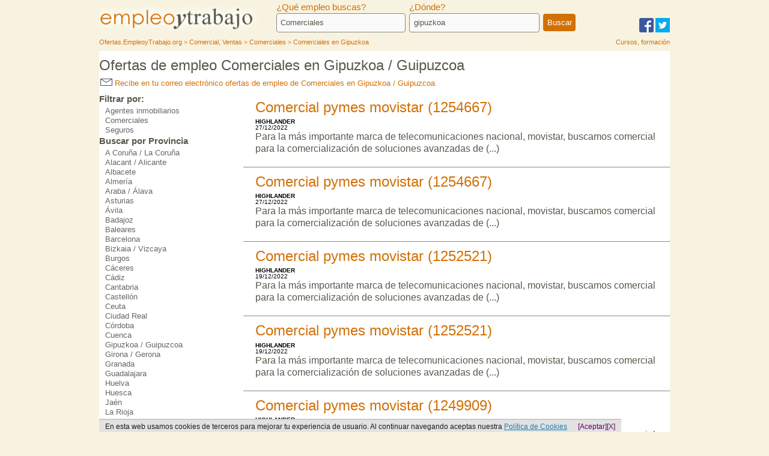

--- FILE ---
content_type: text/html
request_url: https://ofertas.empleoytrabajo.org/ofertas-empleo-de-comerciales-en-gipuzkoa?n=2
body_size: 5137
content:
<!DOCTYPE HTML>
<html>
<head>
<title>Comerciales en Gipuzkoa / Guipuzcoa | Trabajo de Comerciales p&aacute;gina 2 - Ofertas.EmpleoyTrabajo.org</title>
<meta http-equiv="content-type" content="text/html; charset=iso-8859-1" />
<meta charset="iso-8859-1" />
<meta name="title" content="Comerciales en Gipuzkoa / Guipuzcoa | Trabajo de Comerciales p&aacute;gina 2 - Ofertas.EmpleoyTrabajo.org"/>
<meta name="description" content="Ofertas de empleo para Comerciales en Gipuzkoa / Guipuzcoa p&aacute;gina 2. Todas las oportunidades de trabajo para Comerciales en Espa&ntilde;a | Gipuzkoa / Guipuzcoa las encontrar&aacute;s en esta secci&oacute;n de Ofertas.EmpleoyTrabajo.org"/>
<meta name="keywords" content="oferta, empleo, ofertas de empleo, tabl&oacute;n de ofertas, empleo Espa&ntilde;a, bolsa de empleo, demanda de empleo"/>
<meta name="language" content="spanish" /><meta http-equiv="content-language" content="es-es"/><meta name="dc.title" content="Comerciales en Gipuzkoa / Guipuzcoa | Trabajo de Comerciales p&aacute;gina 2" />
<meta name="dc.subject" content="buscar empleo, ofertas de empleo" /> 
<meta name="dc.description" content="Ofertas de empleo para Comerciales en Gipuzkoa / Guipuzcoa p&aacute;gina 2. Todas las oportunidades de trabajo para Comerciales en Espa&ntilde;a | Gipuzkoa / Guipuzcoa las encontrar&aacute;s en esta secci&oacute;n de Ofertas.EmpleoyTrabajo.org" />
<meta name="dc.format" content="application/html" />
<meta name="dc.language" content="es" />
<meta name="dc.source" content="http://ofertas.empleoytrabajo.org/ofertas-empleo-de-comerciales-en-gipuzkoa?n=2" />
<meta name="dc.relation" content="http://ofertas.empleoytrabajo.org/ofertas-empleo-de-comerciales-en-gipuzkoa?n=2" /><link rel="image_src" href="http://empleoytrabajo.org/img/lempleoytrabajo.png" />
<meta property="og:title" content="Comerciales en Gipuzkoa / Guipuzcoa | Trabajo de Comerciales p&aacute;gina 2 - Empleo y Trabajo" />
<meta property="og:type" content="website" />
<meta property="og:url" content="http://ofertas.empleoytrabajo.org/ofertas-empleo-de-comerciales-en-gipuzkoa?n=2" />
<meta property="og:site_name" content="Comerciales en Gipuzkoa / Guipuzcoa | Trabajo de Comerciales p&aacute;gina 2 - Ofertas.EmpleoyTrabajo.org" />
<meta name="expires" content="-1"/>
<meta name="pragma" content="no-cache"/>
<meta name="cache-control" content="no-cache"/>
<meta name="viewport" content="width=device-width" />
<meta name="revisit-after" content="5 days"/>
<meta name="distribution" content="global"/>
<meta name="robots" content="index,follow"/><link rel="stylesheet" href="/incl/estilo.css"/><link rel="shortcut icon" href="/favicon.ico" />

<script async src="//pagead2.googlesyndication.com/pagead/js/adsbygoogle.js"></script>
<script>
     (adsbygoogle = window.adsbygoogle || []).push({
          google_ad_client: "ca-pub-1100913834797343",
          enable_page_level_ads: true
     });
</script>
</head><body>
<div id="mp">
	<div id="cont"><div id="rs1">
			<span><a href="http://www.facebook.com/sharer.php?s=100&p[title]=Buscador de Ofertas de Empleo de empleoytrabajo.org&p[summary]=Encuentra un empleo utilzando nuestro buscador&p[url]=http://ofertas.empleoytrabajo.org%2Fofertas-empleo-de-comerciales-en-gipuzkoa%3Fn%3D2" onClick="ventana1(this,600,300);return false;" title="Comparte el buscador ofertas.empleoytrabajo.org en facebook" rel="nofollow"><img src="/img/facebook_32.png" alt="facebook"/></a></span>
			<span><a href="http://www.twitter.com/share?text=Todas las ofertas de empleo en un solo buscador http://ofertas.empleoytrabajo.org/ofertas-empleo-de-comerciales-en-gipuzkoa?n=2&url=''" onClick="ventana1(this,600,300);return false;" title="Comparte ofertas.empleoytrabajo.org en twitter" rel="nofollow"><img src="/img/twitter_32.png" alt="twitter"/></a></span>
		</div>
		<div class="logofr"><a href="/" title="Empleo y Trabajo"><img src="/img/lempleoytrabajo.png" alt="Empleo y Trabajo"></a>
        </div>
		<div id="fbus"><form method="post" action="" class="ne" onSubmit="return vf()">
			<div id="tipoe"><label for="ttrab">&iquest;Qu&eacute; empleo buscas?</label>
			<input type="text" id="ttrab" name="ttrab" placeholder="empleo" value="Comerciales" class="ctipo1">
			</div>
			<div id="lugar1"><label for="ubica">&iquest;D&oacute;nde?</label>
			<input type="text" id="ubica" name="ubica" placeholder="provincia o ciudad" value="gipuzkoa" class="clugar1">
			</div>
			<div id="bscrb"><input type="submit" name="boton" id="boton" value="Buscar" class="cb1"></div>
		</form></div>
        <div id='breadcrumbs' style='padding-bottom: 20px; padding-top: 5px; width: 100%;'>
                        <div style='float: left;' itemscope itemtype='http://data-vocabulary.org/Breadcrumb'>
                            <a href='http://ofertas.empleoytrabajo.org' rel='home' itemprop='url'>
                                <span itemprop='title'>Ofertas.EmpleoyTrabajo.org</span>
                            </a>
                        </div> <div style='float: left' itemscope itemtype='http://data-vocabulary.org/Breadcrumb'>&nbsp;> <a itemprop='url' href='http://ofertas.empleoytrabajo.org/ofertas-empleo-de-comercial-ventas'><span itemprop='title'>Comercial, Ventas</span></a></div> <div style='float: left' itemscope itemtype='http://data-vocabulary.org/Breadcrumb'>&nbsp;> <a itemprop='url' href='http://ofertas.empleoytrabajo.org/ofertas-empleo-de-comerciales'><span itemprop='title'>Comerciales</span></a></div> <div style='float: left' itemscope itemtype='http://data-vocabulary.org/Breadcrumb'>&nbsp;> <a itemprop='url' href='http://ofertas.empleoytrabajo.org/ofertas-empleo-de-comerciales-en-gipuzkoa'><span itemprop='title'>Comerciales en Gipuzkoa</span></a></div><div style=float:right;text-align:right;'>
                        <a href='http://cursos.empleoytrabajo.org/index.html' rel='nofollow' target='_blank'>Cursos, formaci&oacute;n</a>
                    </div>
                </div>		<div id="conlo"><h1 class="lista">Ofertas de empleo Comerciales en Gipuzkoa / Guipuzcoa</h1><div style="padding: 0.3em 0 0.8em 0.2em;"><a class="e5" href="/alerta-empleo.php?ct=&lg=" title="Ofertas de empleo de Comerciales en Gipuzkoa / Guipuzcoa a tu correo electr&oacute;nico"><img src="/img/correo.png"> Recibe en tu correo electr&oacute;nico ofertas de empleo de Comerciales en Gipuzkoa / Guipuzcoa</a></div><div id="conof"><div class="lof"><a class="e2" target="_blank" rel="nofollow" href="/oferta-empleo-2311218-comercial-pymes-movistar-_inip_1254667_finp_" title="Oferta de empleo: comercial pymes movistar (1254667)"><h3>Comercial pymes movistar (1254667)</h3></a><div><strong>HIGHLANDER</strong></div><div>27/12/2022</div><div class="cpoe"><div class="p">Para la más importante marca de telecomunicaciones nacional, movistar, buscamos comercial para la comercialización de soluciones avanzadas de (...)</div></div></div><div class="lof"><a class="e2" target="_blank" rel="nofollow" href="/oferta-empleo-2360893-comercial-pymes-movistar-_inip_1254667_finp_" title="Oferta de empleo: comercial pymes movistar (1254667)"><h3>Comercial pymes movistar (1254667)</h3></a><div><strong>HIGHLANDER</strong></div><div>27/12/2022</div><div class="cpoe"><div class="p">Para la más importante marca de telecomunicaciones nacional, movistar, buscamos comercial para la comercialización de soluciones avanzadas de (...)</div></div></div><div class="lof"><a class="e2" target="_blank" rel="nofollow" href="/oferta-empleo-2311259-comercial-pymes-movistar-_inip_1252521_finp_" title="Oferta de empleo: comercial pymes movistar (1252521)"><h3>Comercial pymes movistar (1252521)</h3></a><div><strong>HIGHLANDER</strong></div><div>19/12/2022</div><div class="cpoe"><div class="p">Para la más importante marca de telecomunicaciones nacional, movistar, buscamos comercial para la comercialización de soluciones avanzadas de (...)</div></div></div><div class="lof"><a class="e2" target="_blank" rel="nofollow" href="/oferta-empleo-2360934-comercial-pymes-movistar-_inip_1252521_finp_" title="Oferta de empleo: comercial pymes movistar (1252521)"><h3>Comercial pymes movistar (1252521)</h3></a><div><strong>HIGHLANDER</strong></div><div>19/12/2022</div><div class="cpoe"><div class="p">Para la más importante marca de telecomunicaciones nacional, movistar, buscamos comercial para la comercialización de soluciones avanzadas de (...)</div></div></div><div class="lof"><a class="e2" target="_blank" rel="nofollow" href="/oferta-empleo-2311309-comercial-pymes-movistar-_inip_1249909_finp_" title="Oferta de empleo: comercial pymes movistar (1249909)"><h3>Comercial pymes movistar (1249909)</h3></a><div><strong>HIGHLANDER</strong></div><div>12/12/2022</div><div class="cpoe"><div class="p">Para la más importante marca de telecomunicaciones nacional, movistar, buscamos comercial para la comercialización de soluciones avanzadas de (...)</div></div></div><div class="lof"><a class="e2" target="_blank" rel="nofollow" href="/oferta-empleo-2360984-comercial-pymes-movistar-_inip_1249909_finp_" title="Oferta de empleo: comercial pymes movistar (1249909)"><h3>Comercial pymes movistar (1249909)</h3></a><div><strong>HIGHLANDER</strong></div><div>12/12/2022</div><div class="cpoe"><div class="p">Para la más importante marca de telecomunicaciones nacional, movistar, buscamos comercial para la comercialización de soluciones avanzadas de (...)</div></div></div><div class="lof"><a class="e2" target="_blank" rel="nofollow" href="/oferta-empleo-2311340-comercial-pymes-movistar-_inip_1248320_finp_" title="Oferta de empleo: comercial pymes movistar (1248320)"><h3>Comercial pymes movistar (1248320)</h3></a><div><strong>HIGHLANDER</strong></div><div>05/12/2022</div><div class="cpoe"><div class="p">Seleccionamos comercial pymes con vocación comercial, orientación al cliente y consecución de resultados de venta, para incorporación inmediata en (...)</div></div></div><div class="lof"><a class="e2" target="_blank" rel="nofollow" href="/oferta-empleo-2311344-comercial-pymes-movistar-_inip_1248309_finp_" title="Oferta de empleo: comercial pymes movistar (1248309)"><h3>Comercial pymes movistar (1248309)</h3></a><div><strong>HIGHLANDER</strong></div><div>05/12/2022</div><div class="cpoe"><div class="p">Para la más importante marca de telecomunicaciones nacional, movistar, buscamos comercial para la comercialización de soluciones avanzadas de (...)</div></div></div><div class="lof"><a class="e2" target="_blank" rel="nofollow" href="/oferta-empleo-2361015-comercial-pymes-movistar-_inip_1248320_finp_" title="Oferta de empleo: comercial pymes movistar (1248320)"><h3>Comercial pymes movistar (1248320)</h3></a><div><strong>HIGHLANDER</strong></div><div>05/12/2022</div><div class="cpoe"><div class="p">Seleccionamos comercial pymes con vocación comercial, orientación al cliente y consecución de resultados de venta, para incorporación inmediata en (...)</div></div></div><div class="lof"><a class="e2" target="_blank" rel="nofollow" href="/oferta-empleo-2361019-comercial-pymes-movistar-_inip_1248309_finp_" title="Oferta de empleo: comercial pymes movistar (1248309)"><h3>Comercial pymes movistar (1248309)</h3></a><div><strong>HIGHLANDER</strong></div><div>05/12/2022</div><div class="cpoe"><div class="p">Para la más importante marca de telecomunicaciones nacional, movistar, buscamos comercial para la comercialización de soluciones avanzadas de (...)</div></div></div><div class="lof"><a class="e2" target="_blank" rel="nofollow" href="/oferta-empleo-2311365-comercial-pymes-movistar-_inip_1246305_finp_" title="Oferta de empleo: comercial pymes movistar (1246305)"><h3>Comercial pymes movistar (1246305)</h3></a><div><strong>HIGHLANDER</strong></div><div>28/11/2022</div><div class="cpoe"><div class="p">Para la más importante marca de telecomunicaciones nacional, movistar, buscamos comercial para la comercialización de soluciones avanzadas de (...)</div></div></div><div class="lof"><a class="e2" target="_blank" rel="nofollow" href="/oferta-empleo-2311366-comercial-pymes-movistar-_inip_1246289_finp_" title="Oferta de empleo: comercial pymes movistar (1246289)"><h3>Comercial pymes movistar (1246289)</h3></a><div><strong>HIGHLANDER</strong></div><div>28/11/2022</div><div class="cpoe"><div class="p">Seleccionamos comercial pymes con vocación comercial, orientación al cliente y consecución de resultados de venta, para incorporación inmediata en (...)</div></div></div><div class="lof"><a class="e2" target="_blank" rel="nofollow" href="/oferta-empleo-2311398-consultor-comercial-_inip_1246028_finp_" title="Oferta de empleo: consultor comercial (1246028)"><h3>Consultor comercial (1246028)</h3></a><div><strong>HIGHLANDER</strong></div><div>28/11/2022</div><div class="cpoe"><div class="p">Para la más importante marca de telecomunicaciones nacional, movistar, buscamos consultor comercial para la comercialización de soluciones avanzadas (...)</div></div></div><div class="lof"><a class="e2" target="_blank" rel="nofollow" href="/oferta-empleo-2361040-comercial-pymes-movistar-_inip_1246305_finp_" title="Oferta de empleo: comercial pymes movistar (1246305)"><h3>Comercial pymes movistar (1246305)</h3></a><div><strong>HIGHLANDER</strong></div><div>28/11/2022</div><div class="cpoe"><div class="p">Para la más importante marca de telecomunicaciones nacional, movistar, buscamos comercial para la comercialización de soluciones avanzadas de (...)</div></div></div><div class="lof"><a class="e2" target="_blank" rel="nofollow" href="/oferta-empleo-2361041-comercial-pymes-movistar-_inip_1246289_finp_" title="Oferta de empleo: comercial pymes movistar (1246289)"><h3>Comercial pymes movistar (1246289)</h3></a><div><strong>HIGHLANDER</strong></div><div>28/11/2022</div><div class="cpoe"><div class="p">Seleccionamos comercial pymes con vocación comercial, orientación al cliente y consecución de resultados de venta, para incorporación inmediata en (...)</div></div></div><div style="text-align: center; padding-top: 10px;"><span>&nbsp;<a class="e1" href="http://ofertas.empleoytrabajo.org/ofertas-empleo-de-comerciales-en-gipuzkoa" title="Primera P&aacute;gina de Ofertas de empleo Comerciales en Gipuzkoa / Guipuzcoa">|&lt;</a>&nbsp;</span><span>&nbsp;</span><span>&nbsp;<a class="e1" href="/ofertas-empleo-de-comerciales-en-gipuzkoa?n=2" title="P&aacute;gina Anterior (1) de Ofertas de empleo Comerciales en Gipuzkoa / Guipuzcoa">&lt;</a>&nbsp;</span><span>&nbsp;<a class="e1" href="http://ofertas.empleoytrabajo.org/ofertas-empleo-de-comerciales-en-gipuzkoa" title="Ir a la p&aacute;gina de Ofertas de empleo Comerciales en Gipuzkoa / Guipuzcoa 1">1</a>&nbsp;</span><span class="ppag">&nbsp;2&nbsp;</span><span>&nbsp;<a class="e1" href="/ofertas-empleo-de-comerciales-en-gipuzkoa?n=3" title="Ir a la p&aacute;gina de Ofertas de empleo Comerciales en Gipuzkoa / Guipuzcoa 3">3</a>&nbsp;</span><span>&nbsp;<a class="e1" href="/ofertas-empleo-de-comerciales-en-gipuzkoa?n=4" title="Ir a la p&aacute;gina de Ofertas de empleo Comerciales en Gipuzkoa / Guipuzcoa 4">4</a>&nbsp;</span><span>&nbsp;<a class="e1" href="/ofertas-empleo-de-comerciales-en-gipuzkoa?n=3" title="Siguiente P&aacute;gina (3) de Ofertas de empleo Comerciales en Gipuzkoa / Guipuzcoa">&gt;</a>&nbsp;</span><span>&nbsp;<a class="e1" href="/ofertas-empleo-de-comerciales-en-gipuzkoa?n=4" title="&Uacute;ltima P&aacute;gina de Ofertas de empleo Comerciales en Gipuzkoa / Guipuzcoa">&gt;|</a>&nbsp;</span></div></div><div class="conllo"><div class="llo"><h5>Filtrar por:</h5><ul class="lcato"><li><a class="e6" href="/ofertas-empleo-de-agentes-inmobiliarios-en-gipuzkoa"title="Ofertas de empleo de Agentes inmobiliarios en Gipuzkoa / Guipuzcoa">Agentes inmobiliarios</a></li><li><a class="e6" href="/ofertas-empleo-de-comerciales-en-gipuzkoa"title="Ofertas de empleo de Comerciales en Gipuzkoa / Guipuzcoa">Comerciales</a></li><li><a class="e6" href="/ofertas-empleo-de-seguros-en-gipuzkoa"title="Ofertas de empleo de Seguros en Gipuzkoa / Guipuzcoa">Seguros</a></li></ul></div><div class="llo"><h5>Buscar por Provincia</h5><ul class="lcato"><li><a class="e6" href="/ofertas-empleo-de-comerciales-en-a-corunna" title="Ofertas de empleo de Comerciales en A Coruña / La Coruña">A Coruña / La Coruña</a></li><li><a class="e6" href="/ofertas-empleo-de-comerciales-en-alacant" title="Ofertas de empleo de Comerciales en Alacant / Alicante">Alacant / Alicante</a></li><li><a class="e6" href="/ofertas-empleo-de-comerciales-en-albacete" title="Ofertas de empleo de Comerciales en Albacete">Albacete</a></li><li><a class="e6" href="/ofertas-empleo-de-comerciales-en-almeria" title="Ofertas de empleo de Comerciales en Almería">Almería</a></li><li><a class="e6" href="/ofertas-empleo-de-comerciales-en-araba" title="Ofertas de empleo de Comerciales en Araba / Álava">Araba / Álava</a></li><li><a class="e6" href="/ofertas-empleo-de-comerciales-en-asturias" title="Ofertas de empleo de Comerciales en Asturias">Asturias</a></li><li><a class="e6" href="/ofertas-empleo-de-comerciales-en-avila" title="Ofertas de empleo de Comerciales en Ávila">Ávila</a></li><li><a class="e6" href="/ofertas-empleo-de-comerciales-en-badajoz" title="Ofertas de empleo de Comerciales en Badajoz">Badajoz</a></li><li><a class="e6" href="/ofertas-empleo-de-comerciales-en-baleares" title="Ofertas de empleo de Comerciales en Baleares">Baleares</a></li><li><a class="e6" href="/ofertas-empleo-de-comerciales-en-barcelona" title="Ofertas de empleo de Comerciales en Barcelona">Barcelona</a></li><li><a class="e6" href="/ofertas-empleo-de-comerciales-en-bizkaia" title="Ofertas de empleo de Comerciales en Bizkaia / Vizcaya">Bizkaia / Vizcaya</a></li><li><a class="e6" href="/ofertas-empleo-de-comerciales-en-burgos" title="Ofertas de empleo de Comerciales en Burgos">Burgos</a></li><li><a class="e6" href="/ofertas-empleo-de-comerciales-en-caceres" title="Ofertas de empleo de Comerciales en Cáceres">Cáceres</a></li><li><a class="e6" href="/ofertas-empleo-de-comerciales-en-cadiz" title="Ofertas de empleo de Comerciales en Cádiz">Cádiz</a></li><li><a class="e6" href="/ofertas-empleo-de-comerciales-en-cantabria" title="Ofertas de empleo de Comerciales en Cantabria">Cantabria</a></li><li><a class="e6" href="/ofertas-empleo-de-comerciales-en-castellon" title="Ofertas de empleo de Comerciales en Castellón">Castellón</a></li><li><a class="e6" href="/ofertas-empleo-de-comerciales-en-ceuta" title="Ofertas de empleo de Comerciales en Ceuta">Ceuta</a></li><li><a class="e6" href="/ofertas-empleo-de-comerciales-en-ciudad-real" title="Ofertas de empleo de Comerciales en Ciudad Real">Ciudad Real</a></li><li><a class="e6" href="/ofertas-empleo-de-comerciales-en-cordoba" title="Ofertas de empleo de Comerciales en Córdoba">Córdoba</a></li><li><a class="e6" href="/ofertas-empleo-de-comerciales-en-cuenca" title="Ofertas de empleo de Comerciales en Cuenca">Cuenca</a></li><li><a class="e6" href="/ofertas-empleo-de-comerciales-en-gipuzkoa" title="Ofertas de empleo de Comerciales en Gipuzkoa / Guipuzcoa">Gipuzkoa / Guipuzcoa</a></li><li><a class="e6" href="/ofertas-empleo-de-comerciales-en-girona" title="Ofertas de empleo de Comerciales en Girona / Gerona">Girona / Gerona</a></li><li><a class="e6" href="/ofertas-empleo-de-comerciales-en-granada" title="Ofertas de empleo de Comerciales en Granada">Granada</a></li><li><a class="e6" href="/ofertas-empleo-de-comerciales-en-guadalajara" title="Ofertas de empleo de Comerciales en Guadalajara">Guadalajara</a></li><li><a class="e6" href="/ofertas-empleo-de-comerciales-en-huelva" title="Ofertas de empleo de Comerciales en Huelva">Huelva</a></li><li><a class="e6" href="/ofertas-empleo-de-comerciales-en-huesca" title="Ofertas de empleo de Comerciales en Huesca">Huesca</a></li><li><a class="e6" href="/ofertas-empleo-de-comerciales-en-jaen" title="Ofertas de empleo de Comerciales en Jaén">Jaén</a></li><li><a class="e6" href="/ofertas-empleo-de-comerciales-en-la-rioja" title="Ofertas de empleo de Comerciales en La Rioja">La Rioja</a></li><li><a class="e6" href="/ofertas-empleo-de-comerciales-en-las-palmas" title="Ofertas de empleo de Comerciales en Las Palmas">Las Palmas</a></li><li><a class="e6" href="/ofertas-empleo-de-comerciales-en-leon" title="Ofertas de empleo de Comerciales en León">León</a></li><li><a class="e6" href="/ofertas-empleo-de-comerciales-en-lleida" title="Ofertas de empleo de Comerciales en Lleida / Lerida">Lleida / Lerida</a></li><li><a class="e6" href="/ofertas-empleo-de-comerciales-en-lugo" title="Ofertas de empleo de Comerciales en Lugo">Lugo</a></li><li><a class="e6" href="/ofertas-empleo-de-comerciales-en-madrid" title="Ofertas de empleo de Comerciales en Madrid">Madrid</a></li><li><a class="e6" href="/ofertas-empleo-de-comerciales-en-malaga" title="Ofertas de empleo de Comerciales en Málaga">Málaga</a></li><li><a class="e6" href="/ofertas-empleo-de-comerciales-en-murcia" title="Ofertas de empleo de Comerciales en Murcia">Murcia</a></li><li><a class="e6" href="/ofertas-empleo-de-comerciales-en-navarra" title="Ofertas de empleo de Comerciales en Navarra">Navarra</a></li><li><a class="e6" href="/ofertas-empleo-de-comerciales-en-ourense" title="Ofertas de empleo de Comerciales en Ourense / Orense">Ourense / Orense</a></li><li><a class="e6" href="/ofertas-empleo-de-comerciales-en-palencia" title="Ofertas de empleo de Comerciales en Palencia">Palencia</a></li><li><a class="e6" href="/ofertas-empleo-de-comerciales-en-pontevedra" title="Ofertas de empleo de Comerciales en Pontevedra">Pontevedra</a></li><li><a class="e6" href="/ofertas-empleo-de-comerciales-en-salamanca" title="Ofertas de empleo de Comerciales en Salamanca">Salamanca</a></li><li><a class="e6" href="/ofertas-empleo-de-comerciales-en-segovia" title="Ofertas de empleo de Comerciales en Segovia">Segovia</a></li><li><a class="e6" href="/ofertas-empleo-de-comerciales-en-sevilla" title="Ofertas de empleo de Comerciales en Sevilla">Sevilla</a></li><li><a class="e6" href="/ofertas-empleo-de-comerciales-en-soria" title="Ofertas de empleo de Comerciales en Soria">Soria</a></li><li><a class="e6" href="/ofertas-empleo-de-comerciales-en-tarragona" title="Ofertas de empleo de Comerciales en Tarragona">Tarragona</a></li><li><a class="e6" href="/ofertas-empleo-de-comerciales-en-teruel" title="Ofertas de empleo de Comerciales en Teruel">Teruel</a></li><li><a class="e6" href="/ofertas-empleo-de-comerciales-en-toledo" title="Ofertas de empleo de Comerciales en Toledo">Toledo</a></li><li><a class="e6" href="/ofertas-empleo-de-comerciales-en-valencia" title="Ofertas de empleo de Comerciales en Valencia">Valencia</a></li><li><a class="e6" href="/ofertas-empleo-de-comerciales-en-valladolid" title="Ofertas de empleo de Comerciales en Valladolid">Valladolid</a></li><li><a class="e6" href="/ofertas-empleo-de-comerciales-en-zamora" title="Ofertas de empleo de Comerciales en Zamora">Zamora</a></li><li><a class="e6" href="/ofertas-empleo-de-comerciales-en-zaragoza" title="Ofertas de empleo de Comerciales en Zaragoza">Zaragoza</a></li><li><a class="e6" style="color:#d27005" href="/ofertas-empleo-en-provincias" title="Buscar empleo en otra provincia">Buscar empleo en otra provincia</a></li></ul></div></div></div>
	<div class="pie"><span class="sep"><span class="sep"><a class="e3" href="/acceso-usuario" title="Acceso para usuarios" rel="nofollow">Acceso usuarios</a> - <a class="e3" href="/quienes-somos" rel="nofollow">Condiciones de uso</a></span> - <span class="sep"><a class="e3" href="/contacto" title="Contacta con Empleo y Trabajo" rel="nofollow">Ayuda</a></span> - <span class="sepf"><a class="e3" href="/enviar-anuncios" title="Instrucciones a seguir para enviar tus ofertas de empleo a Empleo y Trabajo" rel="nofollow">Enviar ofertas de empleo</a></span> - <span class="sep"><a href="https://mi-curriculum-vitae.com" class="e3" >Publica tu CV</a></span> - <span class="sep"><a href="https://twitter.com/empleoytrabajo" class="twitter-follow-button" data-show-count="false">Follow @empleoytrabajo</a></span>
<script>!function(d,s,id){var js,fjs=d.getElementsByTagName(s)[0];if(!d.getElementById(id)){js=d.createElement(s);js.id=id;js.src="//platform.twitter.com/widgets.js";fjs.parentNode.insertBefore(js,fjs);}}(document,"script","twitter-wjs");</script>    <div id="wbox"></div>
    
    </div>
</div>
<script type="text/javascript" src="/incl/func.js"></script>
<style>
.identity-noticebar{background: #e2e2e2;border-top: 1px solid #c6c6c6;margin-bottom: 12px;position:fixed; bottom:0; margin:auto; font-family: Arial, Helvetica, sans-serif; z-index:1; }.identity-noticebar-content{border-top: 1px solid #ccc;padding: 5px 10px;}.identity-noticebar-content span{font-size: 12px;color:#1d1d1d;display:block;float:left}.identity-noticebar-content span a{font-size: 12px;color:#1d1d1d;text-decoration:underline}#cerrarnoticebar{display:block;float:right;font-size: 12px;color: #660066; cursor:pointer;}
</style>
<div class="identity-noticebar col-12 edge" style="display:none" id="layer_cookie"><div class="identity-noticebar-content"><span class="notice">En esta web usamos cookies de terceros para mejorar tu experiencia de usuario. Al continuar navegando aceptas nuestra <a title="Si desea más información pinche aquí" href="http://www.empleoytrabajo.org/politica-cookies.php" target="_blank" rel="nofollow" style="color:#257eb4;">Política de Cookies</a></span>&nbsp;&nbsp;&nbsp;<a title="cerrar" id="cerrarnoticebar" target="_blank" onclick="CookieLayerVisto();">[X]</a>&nbsp;&nbsp;&nbsp;<a title="aceptar" id="cerrarnoticebar" target="_blank" onclick="CookieLayerVisto();">[Aceptar]</a></div></div>
<script>
function getCookie_Layer(e){
	var t=document.cookie;
var n=t.indexOf(" "+e+"=");
if(n==-1){n=t.indexOf(e+"=")}
if(n==-1){t=null}else{n=t.indexOf("=",n)+1;
var r=t.indexOf(";",n);
if(r==-1){r=t.length}t=unescape(t.substring(n,r))}return t
}
function setCookie_Layer(e,t,n){
	var r=new Date;r.setDate(r.getDate()+n)
	;var i=escape(t)+(n==null?"":"; expires="+r.toUTCString());
	document.cookie=e+"="+i+"; path=/";
	}

function CookieLayerVisualizado(e){setCookie_Layer("cookie_layer",e,365)}
function CookieLayerVisto(){
	setCookie_Layer("cookie_layer",2,365);
	document.getElementById("layer_cookie").style.display="none"
	}
	
var CookieLayer=getCookie_Layer("cookie_layer");
if(CookieLayer!=null&&CookieLayer!=""&&CookieLayer!="0"&&CookieLayer!="1")
{
	document.getElementById("layer_cookie").style.display="none"
}else
{
	if(CookieLayer==null)CookieLayer=0;
	document.getElementById("layer_cookie").style.display="block";
	var objpoltcoo = $(document);
	var objpoltcoo_top = objpoltcoo.scrollTop();
	objpoltcoo.scroll(function(){var objpoltcoo_act_top = $(this).scrollTop(); if(objpoltcoo_act_top > objpoltcoo_top){CookieLayerVisualizado(parseInt(CookieLayer)+2);};objpoltcoo_top = objpoltcoo_act_top;});
}
</script>
<script type="text/javascript">

  var _gaq = _gaq || [];
  _gaq.push(['_setAccount', 'UA-32960087-1']);
  _gaq.push(['_setCookieTimeout','604800']);
  _gaq.push(['_trackPageview']);

  (function() {
    var ga = document.createElement('script'); ga.type = 'text/javascript'; ga.async = true;
    ga.src = ('https:' == document.location.protocol ? 'https://ssl' : 'http://www') + '.google-analytics.com/ga.js';
    var s = document.getElementsByTagName('script')[0]; s.parentNode.insertBefore(ga, s);
  })();
</script><script type="text/javascript">
 window.___gcfg = {lang: 'es'};
   (function() {
    var po = document.createElement('script'); po.type = 'text/javascript'; po.async = true;
    po.src = 'https://apis.google.com/js/plusone.js';
    var s = document.getElementsByTagName('script')[0]; s.parentNode.insertBefore(po, s);
  })();
</script></body></html>

--- FILE ---
content_type: text/html; charset=utf-8
request_url: https://www.google.com/recaptcha/api2/aframe
body_size: 264
content:
<!DOCTYPE HTML><html><head><meta http-equiv="content-type" content="text/html; charset=UTF-8"></head><body><script nonce="OOOON1y5Yaplp6tv0CszcQ">/** Anti-fraud and anti-abuse applications only. See google.com/recaptcha */ try{var clients={'sodar':'https://pagead2.googlesyndication.com/pagead/sodar?'};window.addEventListener("message",function(a){try{if(a.source===window.parent){var b=JSON.parse(a.data);var c=clients[b['id']];if(c){var d=document.createElement('img');d.src=c+b['params']+'&rc='+(localStorage.getItem("rc::a")?sessionStorage.getItem("rc::b"):"");window.document.body.appendChild(d);sessionStorage.setItem("rc::e",parseInt(sessionStorage.getItem("rc::e")||0)+1);localStorage.setItem("rc::h",'1769395674543');}}}catch(b){}});window.parent.postMessage("_grecaptcha_ready", "*");}catch(b){}</script></body></html>